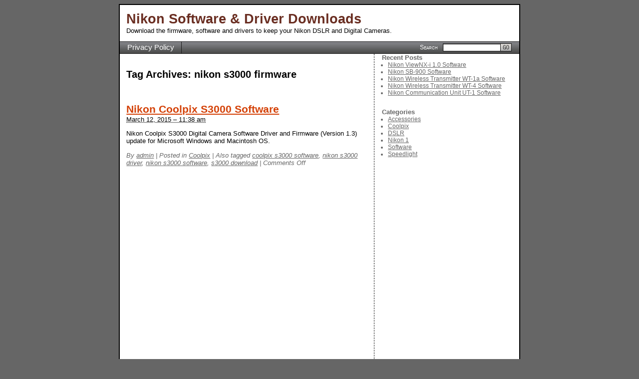

--- FILE ---
content_type: text/html; charset=UTF-8
request_url: https://www.nikondriver.com/tag/nikon-s3000-firmware/
body_size: 3743
content:
<!DOCTYPE html PUBLIC "-//W3C//DTD XHTML 1.0 Transitional//EN" "http://www.w3.org/TR/xhtml1/DTD/xhtml1-transitional.dtd"><html xmlns="http://www.w3.org/1999/xhtml" dir="ltr" lang="en-US" prefix="og: https://ogp.me/ns#"><head profile="http://gmpg.org/xfn/11"><link media="all" href="https://www.nikondriver.com/wp-content/cache/autoptimize/css/autoptimize_eca6da8471999cd3e5b30fb9c75720f6.css" rel="stylesheet"><title>nikon s3000 firmware | Nikon Software &amp; Driver DownloadsNikon Software &amp; Driver Downloads</title><meta http-equiv="content-type" content="text/html; charset=UTF-8" /><meta name="google-site-verification" content="EewNgKxZH9NylXTR71nZs7-XQAOMJ6r5bDxwoorIA_g" /><meta name="yandex-verification" content="9fc9ac1b0a8586f8" /><link rel="icon" href="/favicon.ico" type="image/x-icon" /><meta http-equiv="refresh" content="210" /> <script type="text/javascript">/*<![CDATA[*/(()=>{var e={};e.g=function(){if("object"==typeof globalThis)return globalThis;try{return this||new Function("return this")()}catch(e){if("object"==typeof window)return window}}(),function({ampUrl:n,isCustomizePreview:t,isAmpDevMode:r,noampQueryVarName:o,noampQueryVarValue:s,disabledStorageKey:i,mobileUserAgents:a,regexRegex:c}){if("undefined"==typeof sessionStorage)return;const d=new RegExp(c);if(!a.some((e=>{const n=e.match(d);return!(!n||!new RegExp(n[1],n[2]).test(navigator.userAgent))||navigator.userAgent.includes(e)})))return;e.g.addEventListener("DOMContentLoaded",(()=>{const e=document.getElementById("amp-mobile-version-switcher");if(!e)return;e.hidden=!1;const n=e.querySelector("a[href]");n&&n.addEventListener("click",(()=>{sessionStorage.removeItem(i)}))}));const g=r&&["paired-browsing-non-amp","paired-browsing-amp"].includes(window.name);if(sessionStorage.getItem(i)||t||g)return;const u=new URL(location.href),m=new URL(n);m.hash=u.hash,u.searchParams.has(o)&&s===u.searchParams.get(o)?sessionStorage.setItem(i,"1"):m.href!==u.href&&(window.stop(),location.replace(m.href))}({"ampUrl":"https:\/\/www.nikondriver.com\/tag\/nikon-s3000-firmware\/?amp","noampQueryVarName":"noamp","noampQueryVarValue":"mobile","disabledStorageKey":"amp_mobile_redirect_disabled","mobileUserAgents":["Mobile","Android","Silk\/","Kindle","BlackBerry","Opera Mini","Opera Mobi"],"regexRegex":"^\\\/((?:.|\\n)+)\\\/([i]*)$","isCustomizePreview":false,"isAmpDevMode":false})})();/*]]>*/</script> <meta name="robots" content="max-image-preview:large" /><link rel="canonical" href="https://www.nikondriver.com/tag/nikon-s3000-firmware/" /><meta name="generator" content="All in One SEO (AIOSEO) 4.8.2" /> <script type="application/ld+json" class="aioseo-schema">/*<![CDATA[*/{"@context":"https:\/\/schema.org","@graph":[{"@type":"BreadcrumbList","@id":"https:\/\/www.nikondriver.com\/tag\/nikon-s3000-firmware\/#breadcrumblist","itemListElement":[{"@type":"ListItem","@id":"https:\/\/www.nikondriver.com\/#listItem","position":1,"name":"Home","item":"https:\/\/www.nikondriver.com\/","nextItem":{"@type":"ListItem","@id":"https:\/\/www.nikondriver.com\/tag\/nikon-s3000-firmware\/#listItem","name":"nikon s3000 firmware"}},{"@type":"ListItem","@id":"https:\/\/www.nikondriver.com\/tag\/nikon-s3000-firmware\/#listItem","position":2,"name":"nikon s3000 firmware","previousItem":{"@type":"ListItem","@id":"https:\/\/www.nikondriver.com\/#listItem","name":"Home"}}]},{"@type":"CollectionPage","@id":"https:\/\/www.nikondriver.com\/tag\/nikon-s3000-firmware\/#collectionpage","url":"https:\/\/www.nikondriver.com\/tag\/nikon-s3000-firmware\/","name":"nikon s3000 firmware | Nikon Software & Driver Downloads","inLanguage":"en-US","isPartOf":{"@id":"https:\/\/www.nikondriver.com\/#website"},"breadcrumb":{"@id":"https:\/\/www.nikondriver.com\/tag\/nikon-s3000-firmware\/#breadcrumblist"}},{"@type":"Organization","@id":"https:\/\/www.nikondriver.com\/#organization","name":"Nikon Software & Driver Downloads","description":"Download the firmware, software and drivers to keep your Nikon DSLR and Digital Cameras.","url":"https:\/\/www.nikondriver.com\/"},{"@type":"WebSite","@id":"https:\/\/www.nikondriver.com\/#website","url":"https:\/\/www.nikondriver.com\/","name":"Nikon Software & Driver Downloads","description":"Download the firmware, software and drivers to keep your Nikon DSLR and Digital Cameras.","inLanguage":"en-US","publisher":{"@id":"https:\/\/www.nikondriver.com\/#organization"}}]}/*]]>*/</script> <link href='https://fonts.gstatic.com' crossorigin='anonymous' rel='preconnect' /><link rel="alternate" type="application/rss+xml" title="Nikon Software &amp; Driver Downloads &raquo; nikon s3000 firmware Tag Feed" href="https://www.nikondriver.com/tag/nikon-s3000-firmware/feed/" /><link rel="https://api.w.org/" href="https://www.nikondriver.com/wp-json/" /><link rel="alternate" title="JSON" type="application/json" href="https://www.nikondriver.com/wp-json/wp/v2/tags/247" /><link rel="EditURI" type="application/rsd+xml" title="RSD" href="https://www.nikondriver.com/xmlrpc.php?rsd" /><link rel="alternate" type="text/html" media="only screen and (max-width: 640px)" href="https://www.nikondriver.com/tag/nikon-s3000-firmware/?amp"><link rel="amphtml" href="https://www.nikondriver.com/tag/nikon-s3000-firmware/?amp"><link rel="icon" href="https://www.nikondriver.com/wp-content/uploads/2021/07/cropped-favicon-512x512-1-32x32.png" sizes="32x32" /><link rel="icon" href="https://www.nikondriver.com/wp-content/uploads/2021/07/cropped-favicon-512x512-1-192x192.png" sizes="192x192" /><link rel="apple-touch-icon" href="https://www.nikondriver.com/wp-content/uploads/2021/07/cropped-favicon-512x512-1-180x180.png" /><meta name="msapplication-TileImage" content="https://www.nikondriver.com/wp-content/uploads/2021/07/cropped-favicon-512x512-1-270x270.png" /><link rel="alternate" type="application/rss+xml" href="https://www.nikondriver.com/feed/" title="Nikon Software &amp; Driver Downloads latest posts" /><link rel="alternate" type="application/rss+xml" href="https://www.nikondriver.com/comments/feed/" title="Nikon Software &amp; Driver Downloads latest comments" /><link rel="pingback" href="https://www.nikondriver.com/xmlrpc.php" />  <script async src="https://www.googletagmanager.com/gtag/js?id=G-C0B55313YF"></script> <script>window.dataLayer = window.dataLayer || [];
  function gtag(){dataLayer.push(arguments);}
  gtag('js', new Date());

  gtag('config', 'G-C0B55313YF');</script> </head><body data-rsssl=1 class="wordpress y2026 m01 d20 h19 archive tag tag-nikon-s3000-firmware"><div id="wrapper" class="hfeed"><div id="header"><div id="header-text"><h3 id="blog-title"><span><a href="https://www.nikondriver.com/" title="Nikon Software &amp; Driver Downloads" rel="home">Nikon Software &amp; Driver Downloads</a></span></h3><div id="blog-description">Download the firmware, software and drivers to keep your Nikon DSLR and Digital Cameras.</div></div></div><div id="access"><div class="skip-link"><a href="#content" title="Skip to content">Skip to content</a></div><div class="menu"><ul><li class="page_item page-item-601"><a href="https://www.nikondriver.com/privacy-policy/">Privacy Policy</a></li></ul></div><div id="header-search"><form id="header-search-form" class="blog-search" method="get" action="https://www.nikondriver.com"> <label>Search<input name="s" type="text" class="text" value="" size="10" tabindex="1" /></label><a href="#" onclick="javascript:document.getElementById('header-search-form').submit()" tabindex="2"><img src="https://www.nikondriver.com/wp-content/themes/seo-basics/images/search-submit.jpg" alt="Go" /></a></form></div></div><div id="container"><div id="content"><h2 class="page-title">Tag Archives: <span>nikon s3000 firmware</span></h2><div id="nav-above" class="navigation"><div class="nav-previous"></div><div class="nav-next"></div></div><div id="post-228" class="hentry p1 post publish author-admin category-coolpix tag-coolpix-s3000-software tag-nikon-s3000-driver tag-nikon-s3000-firmware tag-nikon-s3000-software tag-s3000-download y2015 m03 d12 h11"><h3 class="entry-title"><a href="https://www.nikondriver.com/nikon-coolpix-s3000-software/" title="Permalink to Nikon Coolpix S3000 Software" rel="bookmark">Nikon Coolpix S3000 Software</a></h3><div class="updated"><abbr class="published" title="2015-03-12T11:38:59+0000">March 12, 2015 &#8211; 11:38 am</abbr></div><div class="entry-content"><p>Nikon Coolpix S3000 Digital Camera Software Driver and Firmware (Version 1.3) update for Microsoft Windows and Macintosh OS.</p></div><div class="entry-meta"> <span class="author vcard">By <a class="url fn n" href="https://www.nikondriver.com/author/admin/" title="View all posts by admin">admin</a></span> <span class="meta-sep">|</span> <span class="cat-links">Posted in <a href="https://www.nikondriver.com/category/coolpix/" rel="category tag">Coolpix</a></span> <span class="meta-sep">|</span> <span class="tag-links">Also tagged <a href="https://www.nikondriver.com/tag/coolpix-s3000-software/" rel="tag">coolpix s3000 software</a>, <a href="https://www.nikondriver.com/tag/nikon-s3000-driver/" rel="tag">nikon s3000 driver</a>, <a href="https://www.nikondriver.com/tag/nikon-s3000-software/" rel="tag">nikon s3000 software</a>, <a href="https://www.nikondriver.com/tag/s3000-download/" rel="tag">s3000 download</a></span> <span class="meta-sep">|</span> <span class="comments-link"><span>Comments Off<span class="screen-reader-text"> on Nikon Coolpix S3000 Software</span></span></span></div></div><div id="nav-below" class="navigation"><div class="nav-previous"></div><div class="nav-next"></div></div></div></div><div id="primary" class="sidebar"><ul class="xoxo"><li id="recent-posts-2" class="widget widget_recent_entries"><div class="title widgettitle">Recent Posts</div><ul><li> <a href="https://www.nikondriver.com/nikon-viewnx-i-1-0-software/">Nikon ViewNX-i 1.0 Software</a></li><li> <a href="https://www.nikondriver.com/nikon-sb-900-software/">Nikon SB-900 Software</a></li><li> <a href="https://www.nikondriver.com/nikon-wireless-transmitter-wt-1a-software/">Nikon Wireless Transmitter WT-1a Software</a></li><li> <a href="https://www.nikondriver.com/nikon-wireless-transmitter-wt-4-software/">Nikon Wireless Transmitter WT-4 Software</a></li><li> <a href="https://www.nikondriver.com/nikon-communication-unit-ut-1-software/">Nikon Communication Unit UT-1 Software</a></li></ul></li><li id="categories-2" class="widget widget_categories"><div class="title widgettitle">Categories</div><ul><li class="cat-item cat-item-441"><a href="https://www.nikondriver.com/category/accessories/">Accessories</a></li><li class="cat-item cat-item-2"><a href="https://www.nikondriver.com/category/coolpix/">Coolpix</a></li><li class="cat-item cat-item-421"><a href="https://www.nikondriver.com/category/dslr/">DSLR</a></li><li class="cat-item cat-item-401"><a href="https://www.nikondriver.com/category/nikon-1/">Nikon 1</a></li><li class="cat-item cat-item-24"><a href="https://www.nikondriver.com/category/software/">Software</a></li><li class="cat-item cat-item-442"><a href="https://www.nikondriver.com/category/speedlight/">Speedlight</a></li></ul></li><li id="text-2" class="widget widget_text"><div class="textwidget"><center><script async src="https://pagead2.googlesyndication.com/pagead/js/adsbygoogle.js?client=ca-pub-8456976796684437"
     crossorigin="anonymous"></script>  <ins class="adsbygoogle"
 style="display:block"
 data-ad-client="ca-pub-8456976796684437"
 data-ad-slot="9182885033"
 data-ad-format="auto"
 data-full-width-responsive="true"></ins> <script>(adsbygoogle = window.adsbygoogle || []).push({});</script><center /></div></li></ul></div><div id="secondary" class="sidebar"><ul class="xoxo"><li id="rss-links"><div class="title">RSS Feeds</div><ul><li><a href="https://www.nikondriver.com/feed/" title="Nikon Software &amp; Driver Downloads latest posts" rel="alternate" type="application/rss+xml">All posts</a></li><li><a href="https://www.nikondriver.com/comments/feed/" title="Nikon Software &amp; Driver Downloads latest comments" rel="alternate" type="application/rss+xml">All comments</a></li></ul></li></ul></div><div id="footer"><span class="inner"><a href="https://www.nikondriver.com" title="Nikon Drivers">Nikon Driver</a> | <a href="https://www.nikondriver.com/sitemap.xml" title="Sitemap">Sitemap</a> | This page is part of Nikondriver.Com Network Nikon Coolpix S3000 Software download.</span></div></div><script type="speculationrules">{"prefetch":[{"source":"document","where":{"and":[{"href_matches":"/*"},{"not":{"href_matches":["/wp-*.php","/wp-admin/*","/wp-content/uploads/*","/wp-content/*","/wp-content/plugins/*","/wp-content/themes/seo-basics/*","/*\\?(.+)"]}},{"not":{"selector_matches":"a[rel~=\"nofollow\"]"}},{"not":{"selector_matches":".no-prefetch, .no-prefetch a"}}]},"eagerness":"conservative"}]}</script> <div id="amp-mobile-version-switcher" hidden> <a rel="" href="https://www.nikondriver.com/tag/nikon-s3000-firmware/?amp"> Go to mobile version </a></div> <script defer src="https://www.nikondriver.com/wp-content/cache/autoptimize/js/autoptimize_5a935229b8571f1526bf50a36cefd98c.js"></script></body></html>

--- FILE ---
content_type: text/html; charset=utf-8
request_url: https://www.google.com/recaptcha/api2/aframe
body_size: 249
content:
<!DOCTYPE HTML><html><head><meta http-equiv="content-type" content="text/html; charset=UTF-8"></head><body><script nonce="_YmR2du75a2qndQJWN4DoA">/** Anti-fraud and anti-abuse applications only. See google.com/recaptcha */ try{var clients={'sodar':'https://pagead2.googlesyndication.com/pagead/sodar?'};window.addEventListener("message",function(a){try{if(a.source===window.parent){var b=JSON.parse(a.data);var c=clients[b['id']];if(c){var d=document.createElement('img');d.src=c+b['params']+'&rc='+(localStorage.getItem("rc::a")?sessionStorage.getItem("rc::b"):"");window.document.body.appendChild(d);sessionStorage.setItem("rc::e",parseInt(sessionStorage.getItem("rc::e")||0)+1);localStorage.setItem("rc::h",'1768938355044');}}}catch(b){}});window.parent.postMessage("_grecaptcha_ready", "*");}catch(b){}</script></body></html>